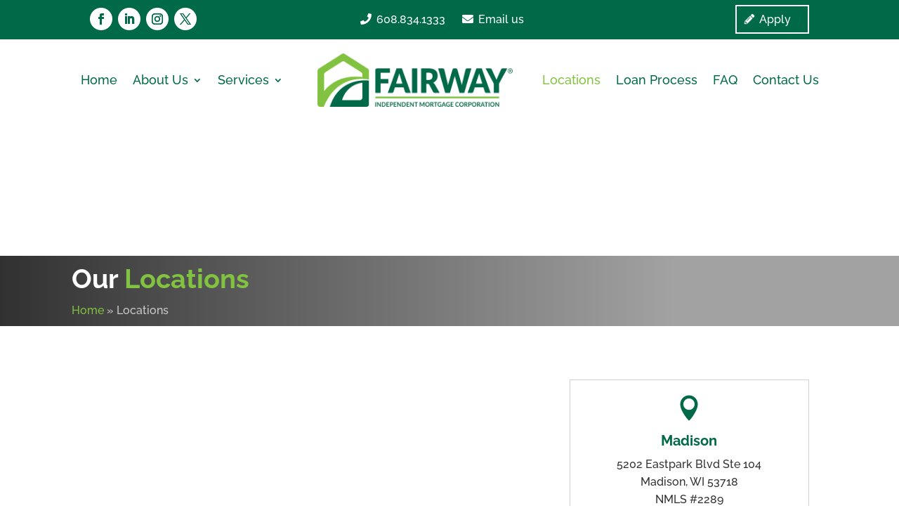

--- FILE ---
content_type: text/css
request_url: https://fairwaymadison.com/wp-content/themes/Divi-child-01/style.css?ver=4.27.4
body_size: 2499
content:
/*
Theme Name: Divi Child 01
Template: Divi
Version: 4.7.4
*/


@import url('../Divi/style.css');


#home-hero h2 {
	font-size: 16px;
	color: #81C341 !important;
	font-weight: 300;
}

#home-hero h1, #home-hero div.slide-h1-style {
	font-size: 48px;
	color: #fff;
	line-height: 1.2em;
	font-weight: 700;
}

#home-hero h1 strong, #home-hero div.slide-h1-style strong {
	color: #81C341;
	font-weight: 700;
}

#home-hero div.slide-h1-style {
	padding-bottom: 10px;
}

#home-hero .et_pb_slide {
    padding: 0 4% 0 10%;
}

#home-hero .et_pb_slide_content {
    padding-bottom: 0px;
}

h2, h3 {
	line-height: 1.2em;
	font-weight: 700;
}

h2 strong {
	color: #006948;
	font-weight: 700;
}

h3 strong, .questions-text h2 strong {
	color: #81C341;
	font-weight: 700;
}

.questions-text h2 {
	padding-bottom: 0;
}

#privacy h3 strong {
	color: #000;
	font-weight: 700;
}

#privacy .info-table tr td p {
    font-size: 12px;
    line-height: 18px;
    text-align: center;
    padding: 5px;
}

#privacy a.anchor {
    display: block;
    position: relative;
    top: -150px;
    visibility:hidden;
}

#privacy small {
    font-size: 85%;
}

#section-hero h1 {
	font-size: 38px;
	color: #fff;
	line-height: 1.2em;
	font-weight: 700;
}

#section-hero h1 strong {
	color: #81C341;
	font-weight: 700;
}

.et_pb_row.et_pb_row_0_tb_header svg.svg-inline--fa.fa-phone-volume.fa-w-12,
.et_pb_row.et_pb_row_0_tb_header svg.svg-inline--fa.fa-comments.fa-w-18,
.et_pb_row.et_pb_row_0_tb_header svg.svg-inline--fa.fa-facebook.fa-w-14,
.et_pb_row.et_pb_row_0_tb_header svg.svg-inline--fa.fa-instagram.fa-w-14,
.et_pb_row.et_pb_row_0_tb_header svg.svg-inline--fa.fa-linkedin.fa-w-14 {
	margin: 0 2px 0 8px;
	float: none;
	font-size: 18px;
}

svg.svg-inline--fa.fa-phone-volume.fa-w-12 {
    transform: rotate(330deg) !important;
}

.svg-inline--fa {
    font-size: 16px;
	margin-right: 3px;
}

.et_pb_section_0_tb_header span {
    padding-right: 20px;
	white-space: nowrap;
}

li.mobile-only {
	display: none;
}

ul.sub-menu li a {
	font-size: 16px !important;
}

.et-menu a:hover {
    opacity: 1;
}

/*-----HOMEPAGE-----*/
#come-see-us h3 span {
	display: inline-block;
    border-bottom: 2px solid #81C341;
    line-height: 2em;
}

#who-we-are h2 strong {
	color: #81C341;
	font-weight: 700;
}

#who-we-are strong {
	color: #81C341;
	font-weight: 500;	
}

#outreach h2 strong {
	color: #006948;
	font-weight: 700;
}

#outreach strong {
	color: #006948;
	font-weight: 500;	
}

.dark-green-highlight strong {
	color: #006948;
	font-weight: 700;	
}

.light-green-highlight strong {
	color: #81C341;
	font-weight: 700;	
}

#award-badges .et_pb_column {
    margin-bottom: 0;
}

.et_pb_button:after, .et_pb_button:before {
    content: url(/wp-content/uploads/Icon-awesome-pencil-alt.png) !important;
    transform: scale(.4);
    top: 1px;
}

.et_pb_button.top-apply-btn:after, .et_pb_button.top-apply-btn:before {
	content: url(/wp-content/uploads/Icon-awesome-pencil-alt.png) !important;
    transform: scale(.4);
    top: -2px;
    left: 21px!important;

}

.et_pb_button.loan-options-btn:after, .et_pb_button.loan-options-btn:before {
    content: url(/wp-content/uploads/Icon-awesome-comment-dollar.png) !important;
    transform: scale(.5);
    top: 0px;
    left: 21px!important;
}

.et_pb_button.learn-about-btn:after, .et_pb_button.learn-about-btn:before {
    content: url(/wp-content/uploads/Icon-ionic-md-people.png) !important;
    transform: scale(.4);
    top: -1px;
    left: 15px!important;
}

@media screen and ( min-width: 981px ) and  ( max-width: 1024px )  { 
	#outreach .et_pb_button:after, .et_pb_button:before {
		content: none !important;
	}
	#outreach .et_pb_button {
		padding-left: 0.7em;
	}
	#outreach .et_pb_column_13 {
		padding-left: 4.5%;
	}
}

/*
#home-hero .et_pb_slide_description {
    background-color: #313131;
	padding: 5% 8% 0;
}

#home-hero .et_pb_slides .et_pb_slider_container_inner {
    vertical-align: bottom !important;
}

#home-hero .et_pb_slider_with_text_overlay .et_pb_text_overlay_wrapper {
	padding: 20px 20px 20px 0;
}

#home-hero .et_pb_container {
    margin: 20% 0 0!important;
}
*/

/*-----SECTION PAGES-----*/
.breadcrumb-wrap {
    display: block;
    padding: 1% 0;
    background-size: cover;
}

.breadcrumbs {
    font-size: 14px;
    text-transform: uppercase;
    color: #fff;
    width: 100%;
    max-width: 1080px;
    margin: 0 auto;
}

.breadcrumb span {
	color: #ccc;
}

.breadcrumb a {
    color: #81c341;
}

/*-----ABOUT US-----*/
.contact-txt span {
	margin: 0 50px;
}

.contact-txt span:first-of-type {
    margin-left: 0;
}

.contact-txt span:last-of-type {
    margin-right: 0;
}

.contact-txt strong {
    color: #000;
	text-transform: uppercase;
}

.charity-bullets li::marker {
    color: #81C341;
}

.charity-bullets ul {
    padding-bottom: 1px;
}

/*-----MEET THE TEAM PAGE-----*/
.staff-boxes h3.et_pb_module_header, .assistant-boxes h3.et_pb_module_header {
    padding-bottom: 5px;
    border-bottom: 2px solid #81C341;
    text-transform: uppercase;
    margin-bottom: 5px;
}

.staff-boxes .et_pb_main_blurb_image, 
.assistant-boxes .et_pb_main_blurb_image,
.support-staff-boxes .et_pb_main_blurb_image {
    max-width: 350px;
}

.staff-boxes strong, .assistant-boxes strong {
    color: #000;
}

.staff-boxes .et_pb_toggle_open .et_pb_toggle_title:before, .staff-boxes .et_pb_toggle_close .et_pb_toggle_title:before {
	color: #81C341 !important;
}

/*.staff-boxes .et_pb_toggle.et_pb_toggle_open, .staff-boxes .et_pb_toggle.et_pb_toggle_close {
	border-top: 1px solid #81C341 !important;
}*/

/*-----APPLY PAGE-----*/
.step-layout .et_pb_with_border.et_pb_column_1_5.et_pb_column.et_pb_column_6 {
	margin-top: 40px;
}
.step-layout .et_pb_with_border.et_pb_column_1_5.et_pb_column.et_pb_column_6 {
	margin-top: 40px;
}
.step-layout .et_pb_with_border.et_pb_column_1_5.et_pb_column.et_pb_column_7 {
	margin-top: 80px;
}
.step-layout .et_pb_with_border.et_pb_column_1_5.et_pb_column.et_pb_column_8 {
	margin-top: 120px;
}
.step-layout .et_pb_with_border.et_pb_column_1_5.et_pb_column.et_pb_column_9 {
	margin-top: 160px;
}

@media screen and ( max-width: 980px ) { 
	.step-layout .et_pb_with_border.et_pb_column_1_5.et_pb_column.et_pb_column_6 {
		margin-top: 0px;
	}
	.step-layout .et_pb_with_border.et_pb_column_1_5.et_pb_column.et_pb_column_7 {
		margin-top: 0px;
	}
	.step-layout .et_pb_with_border.et_pb_column_1_5.et_pb_column.et_pb_column_8 {
		margin-top: 0px;
	}
	.step-layout .et_pb_with_border.et_pb_column_1_5.et_pb_column.et_pb_column_9 {
		margin-top: 0px;
	}	
}


.step-layout .et_pb_with_border.et_pb_column_1_5.et_pb_column:hover {
    border: 1px solid #7dbd42;
	background-color: #f9f9f9;
}

span.steps-num {
	font-family: serif;
    font-size: 72px;
	color: #81C341;
    line-height: 72px;
    font-weight: 500;
}

h3.steps-title {
	font-size: 19px;
	color: #000;
	font-weight: 700;
	line-height: 1.4em;
	margin-top: 5px;
	padding-bottom: 5px;
	
}

.step-layout .et_pb_with_border.et_pb_column_1_3.et_pb_column:hover {
	background-color: #f9f9f9;
    border: 1px solid #006948;
    box-shadow: 0px 2px 18px 0px rgb(0 105 72 / 30%);
}

.nore-about h2 strong, .nore-about strong {
	color: #81C341;
}

.nore-about li::marker {
    color: #81C341;
}
.nore-about ul {
    padding-bottom: 1px;
}


/*-----HOMEBUYER'S GUIDE PAGE-----*/
#path-to-home-ownership h2 {
	margin-bottom: 20px;
}

#path-to-home-ownership h2 strong {
	color: #81C341;
	font-weight: 700;
}

#path-to-home-ownership strong {
	color: #81C341;
	font-weight: 700;	
}

#path-to-home-ownership ol li strong {
    font-size: 20px;
}

#path-to-home-ownership ol li {
    margin-bottom: 15px;
}

#path-to-home-ownership ol li::marker {
    font-size: 150%;
	color: #81C341;
}

/*-----HOME SELLER'S GUIDE PAGE-----*/
.pros p strong {
	text-transform: uppercase;
	font-weight: 700;
	font-size: 19px;
}

.pros p {
    margin-bottom: .5em;
}

.hire-pro p strong {
	font-size: 20px;
}

/*-----LOCATIONS PAGE-----*/

.page-id-331 .et_pb_main_blurb_image {
    margin-bottom: 18px;
} 

/*-----CONTACT US PAGE-----*/

.contact-us h3 {
	padding-bottom: 0;
}

#terms-page strong {
	color: #000;
}

/*-----STAFF BIO POST PAGES-----*/

a.et_pb_button.staff-apply.et_pb_bg_layout_light {
    padding: .5em .7em .5em 2em;
	margin-bottom: 15px;
}

a.et_pb_button.staff-contact.et_pb_bg_layout_light {
    padding: .5em .7em .5em 2em;
	margin-bottom: 15px;
}

.et_pb_post_content strong:first-of-type {
    font-size: 150%;
}
.et_pb_post_content .svg-inline--fa {
	font-size: 25px;
	color: #313131;
	margin-top: 10px;
}

.et_pb_post_content blockquote {
    border-color: #81C341;
}

.et_pb_post_content img {
    max-width: 195px;
}

.single-post .gsection_description {
    font-size: 14px!important;
    line-height: 1.4em !important;
    font-weight: 300;
    margin-top: -30px;
    padding: 0 0 0 16px;
}

.team-contact-box-title h2 {
    font-size: 19px;
    color: #81C341;
}

.single-post #tcpa-disclosure {
    background-color: #F6F6F6;
    margin-top: -30px;
    padding: 0 4% 4%;
}

@media screen and ( max-width: 610px ) {
	.et_pb_post_content img.alignright {
		max-width: 100%;
		margin: 0 auto;
		padding-bottom: 25px;
		position: relative;
		width: 100%;
	}
	.single-post #tcpa-disclosure {
		padding: 0 6% 6%;
	}
}

/*-----FOOTER-----*/
ul.et_pb_module.et_pb_social_media_follow.et_pb_social_media_follow_0_tb_footer {
    text-align: left;
}

/*-----PAGE ALIGNMENT-----*/
.ds-vertical-align { 
    display: flex; 
    flex-direction: column; 
    justify-content: center;
}

@media screen and ( max-width: 1367px ) {
	#home-hero .et_pb_slide {
		padding: 0 4% 0 7%;
	}
}

@media screen and ( min-width: 981px ) {
	li.et_pb_menu_page_id-331.menu-item.menu-item-type-post_type.menu-item-object-page.menu-item-341 {
		margin-left: 20px;
	}
}

@media screen and ( max-width: 1157px ) {
	.et_pb_menu_0_tb_header.et_pb_menu ul li a {
		font-size: 14px !important;
	}
	.et_pb_menu .et-menu>li {
		padding-left: 7px;
		padding-right: 8px;
	}
	
}	
@media screen and ( max-width: 980px ) {
    .reverse {
        display: flex;
        flex-direction: column-reverse;
    }
	 .reverse h3 {
		margin-top: 30px;
	}	 
	.et_pb_section_0_tb_header .et_pb_column, .et_pb_column.et_pb_column_1_4.et_pb_column_0_tb_header {
		margin-bottom: 10px;
	}
	.et_pb_menu__logo {
		max-width: 280px;
	}
	li.et_pb_menu_page_id-473.menu-item.menu-item-type-custom.menu-item-object-custom.menu-item-473 {
		display: none;
	}
	li.mobile-only {
		display: block !important;
	}
	#home-hero .et_pb_row_0 {
		bottom: -30px;
	}
	#home-hero {
		top: -30px;
	}
	#home-hero .et_pb_slide {
		padding: 0 4% 0 4%;
	}
	.single-post .et_pb_column.et_pb_column_2_5.et_pb_column_1_tb_body {
		margin-bottom: 0;
	}
}	

/*-----FORMS-----*/
.gform_footer .gform_button {
    cursor: pointer;
}

.gform_wrapper.gravity-theme .gsection_description {
	padding-top: 0;
}